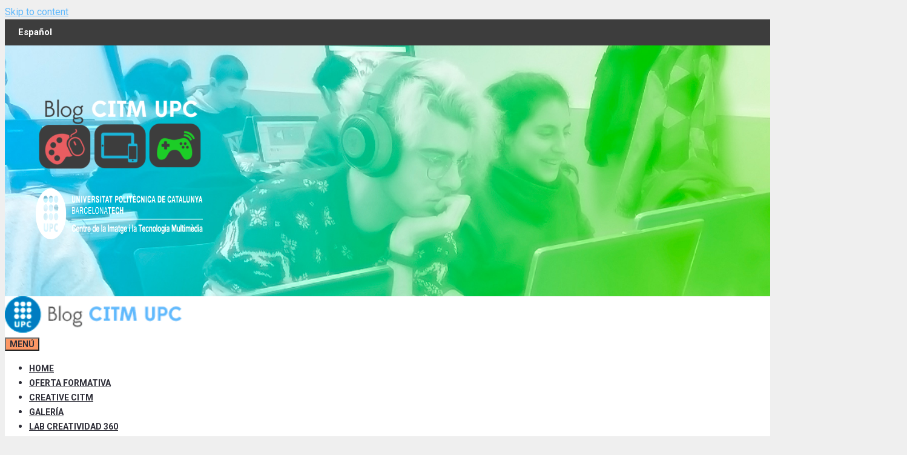

--- FILE ---
content_type: text/html; charset=UTF-8
request_url: https://www.citm.upc.edu/blog/tag/animacion-stop-motion/
body_size: 28388
content:
<!DOCTYPE html>
<html dir="ltr" lang="es-ES" id="html" prefix="og: http://ogp.me/ns# fb: http://ogp.me/ns/fb#">
<head>
<meta charset="UTF-8">
<title>animación stop-motion | Blog CITM UPC</title>
<style>img:is([sizes="auto" i], [sizes^="auto," i]) {contain-intrinsic-size:3000px 1500px}</style>
<link rel="alternate" hreflang="es-es" href="https://www.citm.upc.edu/blog/tag/animacion-stop-motion/"/>
<link rel="alternate" hreflang="x-default" href="https://www.citm.upc.edu/blog/tag/animacion-stop-motion/"/>
<meta name="robots" content="max-image-preview:large"/>
<link rel="canonical" href="https://www.citm.upc.edu/blog/tag/animacion-stop-motion/"/>
<meta name="generator" content="All in One SEO (AIOSEO) 4.9.0"/>
<script type="application/ld+json" class="aioseo-schema">
			{"@context":"https:\/\/schema.org","@graph":[{"@type":"BreadcrumbList","@id":"https:\/\/www.citm.upc.edu\/blog\/tag\/animacion-stop-motion\/#breadcrumblist","itemListElement":[{"@type":"ListItem","@id":"https:\/\/www.citm.upc.edu\/blog#listItem","position":1,"name":"Home","item":"https:\/\/www.citm.upc.edu\/blog","nextItem":{"@type":"ListItem","@id":"https:\/\/www.citm.upc.edu\/blog\/tag\/animacion-stop-motion\/#listItem","name":"animaci\u00f3n stop-motion"}},{"@type":"ListItem","@id":"https:\/\/www.citm.upc.edu\/blog\/tag\/animacion-stop-motion\/#listItem","position":2,"name":"animaci\u00f3n stop-motion","previousItem":{"@type":"ListItem","@id":"https:\/\/www.citm.upc.edu\/blog#listItem","name":"Home"}}]},{"@type":"CollectionPage","@id":"https:\/\/www.citm.upc.edu\/blog\/tag\/animacion-stop-motion\/#collectionpage","url":"https:\/\/www.citm.upc.edu\/blog\/tag\/animacion-stop-motion\/","name":"animaci\u00f3n stop-motion | Blog CITM UPC","inLanguage":"es-ES","isPartOf":{"@id":"https:\/\/www.citm.upc.edu\/blog\/#website"},"breadcrumb":{"@id":"https:\/\/www.citm.upc.edu\/blog\/tag\/animacion-stop-motion\/#breadcrumblist"}},{"@type":"Organization","@id":"https:\/\/www.citm.upc.edu\/blog\/#organization","name":"Blog CITM UPC","description":"Blog CITM UPC | Fotograf\u00eda, Videojuegos y Multimedia","url":"https:\/\/www.citm.upc.edu\/blog\/","logo":{"@type":"ImageObject","url":"https:\/\/www.citm.upc.edu\/blog\/wp-content\/uploads\/2020\/07\/cropped-logo-hack-CITM.png","@id":"https:\/\/www.citm.upc.edu\/blog\/tag\/animacion-stop-motion\/#organizationLogo","width":500,"height":100},"image":{"@id":"https:\/\/www.citm.upc.edu\/blog\/tag\/animacion-stop-motion\/#organizationLogo"}},{"@type":"WebSite","@id":"https:\/\/www.citm.upc.edu\/blog\/#website","url":"https:\/\/www.citm.upc.edu\/blog\/","name":"Blog CITM UPC","description":"Blog CITM UPC | Fotograf\u00eda, Videojuegos y Multimedia","inLanguage":"es-ES","publisher":{"@id":"https:\/\/www.citm.upc.edu\/blog\/#organization"}}]}
		</script>
<meta name="viewport" content="width=device-width, initial-scale=1"><link rel='dns-prefetch' href='//static.addtoany.com'/>
<link href='https://fonts.gstatic.com' crossorigin rel='preconnect'/>
<link href='https://fonts.googleapis.com' crossorigin rel='preconnect'/>
<link rel="alternate" type="application/rss+xml" title="Blog CITM UPC &raquo; Feed" href="https://www.citm.upc.edu/blog/feed/"/>
<link rel="alternate" type="application/rss+xml" title="Blog CITM UPC &raquo; Etiqueta animación stop-motion del feed" href="https://www.citm.upc.edu/blog/tag/animacion-stop-motion/feed/"/>
<script>window._wpemojiSettings={"baseUrl":"https:\/\/s.w.org\/images\/core\/emoji\/15.0.3\/72x72\/","ext":".png","svgUrl":"https:\/\/s.w.org\/images\/core\/emoji\/15.0.3\/svg\/","svgExt":".svg","source":{"concatemoji":"https:\/\/www.citm.upc.edu\/blog\/wp-includes\/js\/wp-emoji-release.min.js?ver=6.7.1"}};!function(i,n){var o,s,e;function c(e){try{var t={supportTests:e,timestamp:(new Date).valueOf()};sessionStorage.setItem(o,JSON.stringify(t))}catch(e){}}function p(e,t,n){e.clearRect(0,0,e.canvas.width,e.canvas.height),e.fillText(t,0,0);var t=new Uint32Array(e.getImageData(0,0,e.canvas.width,e.canvas.height).data),r=(e.clearRect(0,0,e.canvas.width,e.canvas.height),e.fillText(n,0,0),new Uint32Array(e.getImageData(0,0,e.canvas.width,e.canvas.height).data));return t.every(function(e,t){return e===r[t]})}function u(e,t,n){switch(t){case"flag":return n(e,"\ud83c\udff3\ufe0f\u200d\u26a7\ufe0f","\ud83c\udff3\ufe0f\u200b\u26a7\ufe0f")?!1:!n(e,"\ud83c\uddfa\ud83c\uddf3","\ud83c\uddfa\u200b\ud83c\uddf3")&&!n(e,"\ud83c\udff4\udb40\udc67\udb40\udc62\udb40\udc65\udb40\udc6e\udb40\udc67\udb40\udc7f","\ud83c\udff4\u200b\udb40\udc67\u200b\udb40\udc62\u200b\udb40\udc65\u200b\udb40\udc6e\u200b\udb40\udc67\u200b\udb40\udc7f");case"emoji":return!n(e,"\ud83d\udc26\u200d\u2b1b","\ud83d\udc26\u200b\u2b1b")}return!1}function f(e,t,n){var r="undefined"!=typeof WorkerGlobalScope&&self instanceof WorkerGlobalScope?new OffscreenCanvas(300,150):i.createElement("canvas"),a=r.getContext("2d",{willReadFrequently:!0}),o=(a.textBaseline="top",a.font="600 32px Arial",{});return e.forEach(function(e){o[e]=t(a,e,n)}),o}function t(e){var t=i.createElement("script");t.src=e,t.defer=!0,i.head.appendChild(t)}"undefined"!=typeof Promise&&(o="wpEmojiSettingsSupports",s=["flag","emoji"],n.supports={everything:!0,everythingExceptFlag:!0},e=new Promise(function(e){i.addEventListener("DOMContentLoaded",e,{once:!0})}),new Promise(function(t){var n=function(){try{var e=JSON.parse(sessionStorage.getItem(o));if("object"==typeof e&&"number"==typeof e.timestamp&&(new Date).valueOf()<e.timestamp+604800&&"object"==typeof e.supportTests)return e.supportTests}catch(e){}return null}();if(!n){if("undefined"!=typeof Worker&&"undefined"!=typeof OffscreenCanvas&&"undefined"!=typeof URL&&URL.createObjectURL&&"undefined"!=typeof Blob)try{var e="postMessage("+f.toString()+"("+[JSON.stringify(s),u.toString(),p.toString()].join(",")+"));",r=new Blob([e],{type:"text/javascript"}),a=new Worker(URL.createObjectURL(r),{name:"wpTestEmojiSupports"});return void(a.onmessage=function(e){c(n=e.data),a.terminate(),t(n)})}catch(e){}c(n=f(s,u,p))}t(n)}).then(function(e){for(var t in e)n.supports[t]=e[t],n.supports.everything=n.supports.everything&&n.supports[t],"flag"!==t&&(n.supports.everythingExceptFlag=n.supports.everythingExceptFlag&&n.supports[t]);n.supports.everythingExceptFlag=n.supports.everythingExceptFlag&&!n.supports.flag,n.DOMReady=!1,n.readyCallback=function(){n.DOMReady=!0}}).then(function(){return e}).then(function(){var e;n.supports.everything||(n.readyCallback(),(e=n.source||{}).concatemoji?t(e.concatemoji):e.wpemoji&&e.twemoji&&(t(e.twemoji),t(e.wpemoji)))}))}((window,document),window._wpemojiSettings);</script>
<link rel='stylesheet' id='pt-cv-public-style-css' href='https://www.citm.upc.edu/blog/wp-content/plugins/content-views-query-and-display-post-page/public/assets/css/A.cv.css,qver=4.2.pagespeed.cf.IIi4LbKgGl.css' media='all'/>
<link rel='stylesheet' id='generate-fonts-css' href='//fonts.googleapis.com/css?family=Roboto:100,100italic,300,300italic,regular,italic,500,500italic,700,700italic,900,900italic' media='all'/>
<link rel='stylesheet' id='sbi_styles-css' href='https://www.citm.upc.edu/blog/wp-content/plugins/instagram-feed/css/A.sbi-styles.min.css,qver=6.10.0.pagespeed.cf.I0i7PKw0Sc.css' media='all'/>
<style id='wp-emoji-styles-inline-css'>img.wp-smiley,img.emoji{display:inline!important;border:none!important;box-shadow:none!important;height:1em!important;width:1em!important;margin:0 .07em!important;vertical-align:-.1em!important;background:none!important;padding:0!important}</style>
<link rel='stylesheet' id='wp-block-library-css' href='https://www.citm.upc.edu/blog/wp-includes/css/dist/block-library/A.style.min.css,qver=6.7.1.pagespeed.cf.-GTKN38myC.css' media='all'/>
<style id='aioseo/css/src/vue/standalone/blocks/table-of-contents/global.scss-css' media='all'>.aioseo-toc-header{width:100%;position:relative}.aioseo-toc-header:has(.aioseo-toc-header-area){flex-direction:column;align-items:flex-start}.aioseo-toc-header .aioseo-toc-header-title{align-items:center;color:#434960;display:flex;flex:1 0 auto;font-size:24px;font-weight:700;line-height:125%;max-width:100%;gap:8px}.aioseo-toc-header .aioseo-toc-header-title .aioseo-toc-header-collapsible{display:flex;border-radius:2px;cursor:pointer;transition:transform .3s ease;background-color:#e5f0ff;box-sizing:border-box;justify-content:center;align-items:center}[dir=ltr] .aioseo-toc-header .aioseo-toc-header-title .aioseo-toc-header-collapsible{padding:8px 0 8px 10px}[dir=rtl] .aioseo-toc-header .aioseo-toc-header-title .aioseo-toc-header-collapsible{padding:8px 10px 8px 0}.aioseo-toc-header .aioseo-toc-header-title .aioseo-toc-header-collapsible svg{width:14px;height:14px}[dir=ltr] .aioseo-toc-header .aioseo-toc-header-title .aioseo-toc-header-collapsible svg{margin-right:10px}[dir=rtl] .aioseo-toc-header .aioseo-toc-header-title .aioseo-toc-header-collapsible svg{margin-left:10px}.aioseo-toc-header .aioseo-toc-header-instructions{color:#2c324c;font-size:16px;margin-bottom:0;margin-top:16px}.aioseo-toc-header .aioseo-toc-header-buttons{flex:0 1 auto}.aioseo-toc-contents{transition:transform .3s ease,opacity .3s ease;transform-origin:top;display:block;opacity:1;transform:scaleY(1);padding-top:12px}.aioseo-toc-collapsed{opacity:0;transform:scaleY(0);height:0;overflow:hidden}
</style>
<style id='classic-theme-styles-inline-css'>.wp-block-button__link{color:#fff;background-color:#32373c;border-radius:9999px;box-shadow:none;text-decoration:none;padding:calc(.667em + 2px) calc(1.333em + 2px);font-size:1.125em}.wp-block-file__button{background:#32373c;color:#fff;text-decoration:none}</style>
<style id='global-styles-inline-css'>:root{--wp--preset--aspect-ratio--square:1;--wp--preset--aspect-ratio--4-3: 4/3;--wp--preset--aspect-ratio--3-4: 3/4;--wp--preset--aspect-ratio--3-2: 3/2;--wp--preset--aspect-ratio--2-3: 2/3;--wp--preset--aspect-ratio--16-9: 16/9;--wp--preset--aspect-ratio--9-16: 9/16;--wp--preset--color--black:#000;--wp--preset--color--cyan-bluish-gray:#abb8c3;--wp--preset--color--white:#fff;--wp--preset--color--pale-pink:#f78da7;--wp--preset--color--vivid-red:#cf2e2e;--wp--preset--color--luminous-vivid-orange:#ff6900;--wp--preset--color--luminous-vivid-amber:#fcb900;--wp--preset--color--light-green-cyan:#7bdcb5;--wp--preset--color--vivid-green-cyan:#00d084;--wp--preset--color--pale-cyan-blue:#8ed1fc;--wp--preset--color--vivid-cyan-blue:#0693e3;--wp--preset--color--vivid-purple:#9b51e0;--wp--preset--color--contrast:var(--contrast);--wp--preset--color--contrast-2:var(--contrast-2);--wp--preset--color--contrast-3:var(--contrast-3);--wp--preset--color--base:var(--base);--wp--preset--color--base-2:var(--base-2);--wp--preset--color--base-3:var(--base-3);--wp--preset--color--accent:var(--accent);--wp--preset--gradient--vivid-cyan-blue-to-vivid-purple:linear-gradient(135deg,rgba(6,147,227,1) 0%,#9b51e0 100%);--wp--preset--gradient--light-green-cyan-to-vivid-green-cyan:linear-gradient(135deg,#7adcb4 0%,#00d082 100%);--wp--preset--gradient--luminous-vivid-amber-to-luminous-vivid-orange:linear-gradient(135deg,rgba(252,185,0,1) 0%,rgba(255,105,0,1) 100%);--wp--preset--gradient--luminous-vivid-orange-to-vivid-red:linear-gradient(135deg,rgba(255,105,0,1) 0%,#cf2e2e 100%);--wp--preset--gradient--very-light-gray-to-cyan-bluish-gray:linear-gradient(135deg,#eee 0%,#a9b8c3 100%);--wp--preset--gradient--cool-to-warm-spectrum:linear-gradient(135deg,#4aeadc 0%,#9778d1 20%,#cf2aba 40%,#ee2c82 60%,#fb6962 80%,#fef84c 100%);--wp--preset--gradient--blush-light-purple:linear-gradient(135deg,#ffceec 0%,#9896f0 100%);--wp--preset--gradient--blush-bordeaux:linear-gradient(135deg,#fecda5 0%,#fe2d2d 50%,#6b003e 100%);--wp--preset--gradient--luminous-dusk:linear-gradient(135deg,#ffcb70 0%,#c751c0 50%,#4158d0 100%);--wp--preset--gradient--pale-ocean:linear-gradient(135deg,#fff5cb 0%,#b6e3d4 50%,#33a7b5 100%);--wp--preset--gradient--electric-grass:linear-gradient(135deg,#caf880 0%,#71ce7e 100%);--wp--preset--gradient--midnight:linear-gradient(135deg,#020381 0%,#2874fc 100%);--wp--preset--font-size--small:13px;--wp--preset--font-size--medium:20px;--wp--preset--font-size--large:36px;--wp--preset--font-size--x-large:42px;--wp--preset--spacing--20:.44rem;--wp--preset--spacing--30:.67rem;--wp--preset--spacing--40:1rem;--wp--preset--spacing--50:1.5rem;--wp--preset--spacing--60:2.25rem;--wp--preset--spacing--70:3.38rem;--wp--preset--spacing--80:5.06rem;--wp--preset--shadow--natural:6px 6px 9px rgba(0,0,0,.2);--wp--preset--shadow--deep:12px 12px 50px rgba(0,0,0,.4);--wp--preset--shadow--sharp:6px 6px 0 rgba(0,0,0,.2);--wp--preset--shadow--outlined:6px 6px 0 -3px rgba(255,255,255,1) , 6px 6px rgba(0,0,0,1);--wp--preset--shadow--crisp:6px 6px 0 rgba(0,0,0,1)}:where(.is-layout-flex){gap:.5em}:where(.is-layout-grid){gap:.5em}body .is-layout-flex{display:flex}.is-layout-flex{flex-wrap:wrap;align-items:center}.is-layout-flex > :is(*, div){margin:0}body .is-layout-grid{display:grid}.is-layout-grid > :is(*, div){margin:0}:where(.wp-block-columns.is-layout-flex){gap:2em}:where(.wp-block-columns.is-layout-grid){gap:2em}:where(.wp-block-post-template.is-layout-flex){gap:1.25em}:where(.wp-block-post-template.is-layout-grid){gap:1.25em}.has-black-color{color:var(--wp--preset--color--black)!important}.has-cyan-bluish-gray-color{color:var(--wp--preset--color--cyan-bluish-gray)!important}.has-white-color{color:var(--wp--preset--color--white)!important}.has-pale-pink-color{color:var(--wp--preset--color--pale-pink)!important}.has-vivid-red-color{color:var(--wp--preset--color--vivid-red)!important}.has-luminous-vivid-orange-color{color:var(--wp--preset--color--luminous-vivid-orange)!important}.has-luminous-vivid-amber-color{color:var(--wp--preset--color--luminous-vivid-amber)!important}.has-light-green-cyan-color{color:var(--wp--preset--color--light-green-cyan)!important}.has-vivid-green-cyan-color{color:var(--wp--preset--color--vivid-green-cyan)!important}.has-pale-cyan-blue-color{color:var(--wp--preset--color--pale-cyan-blue)!important}.has-vivid-cyan-blue-color{color:var(--wp--preset--color--vivid-cyan-blue)!important}.has-vivid-purple-color{color:var(--wp--preset--color--vivid-purple)!important}.has-black-background-color{background-color:var(--wp--preset--color--black)!important}.has-cyan-bluish-gray-background-color{background-color:var(--wp--preset--color--cyan-bluish-gray)!important}.has-white-background-color{background-color:var(--wp--preset--color--white)!important}.has-pale-pink-background-color{background-color:var(--wp--preset--color--pale-pink)!important}.has-vivid-red-background-color{background-color:var(--wp--preset--color--vivid-red)!important}.has-luminous-vivid-orange-background-color{background-color:var(--wp--preset--color--luminous-vivid-orange)!important}.has-luminous-vivid-amber-background-color{background-color:var(--wp--preset--color--luminous-vivid-amber)!important}.has-light-green-cyan-background-color{background-color:var(--wp--preset--color--light-green-cyan)!important}.has-vivid-green-cyan-background-color{background-color:var(--wp--preset--color--vivid-green-cyan)!important}.has-pale-cyan-blue-background-color{background-color:var(--wp--preset--color--pale-cyan-blue)!important}.has-vivid-cyan-blue-background-color{background-color:var(--wp--preset--color--vivid-cyan-blue)!important}.has-vivid-purple-background-color{background-color:var(--wp--preset--color--vivid-purple)!important}.has-black-border-color{border-color:var(--wp--preset--color--black)!important}.has-cyan-bluish-gray-border-color{border-color:var(--wp--preset--color--cyan-bluish-gray)!important}.has-white-border-color{border-color:var(--wp--preset--color--white)!important}.has-pale-pink-border-color{border-color:var(--wp--preset--color--pale-pink)!important}.has-vivid-red-border-color{border-color:var(--wp--preset--color--vivid-red)!important}.has-luminous-vivid-orange-border-color{border-color:var(--wp--preset--color--luminous-vivid-orange)!important}.has-luminous-vivid-amber-border-color{border-color:var(--wp--preset--color--luminous-vivid-amber)!important}.has-light-green-cyan-border-color{border-color:var(--wp--preset--color--light-green-cyan)!important}.has-vivid-green-cyan-border-color{border-color:var(--wp--preset--color--vivid-green-cyan)!important}.has-pale-cyan-blue-border-color{border-color:var(--wp--preset--color--pale-cyan-blue)!important}.has-vivid-cyan-blue-border-color{border-color:var(--wp--preset--color--vivid-cyan-blue)!important}.has-vivid-purple-border-color{border-color:var(--wp--preset--color--vivid-purple)!important}.has-vivid-cyan-blue-to-vivid-purple-gradient-background{background:var(--wp--preset--gradient--vivid-cyan-blue-to-vivid-purple)!important}.has-light-green-cyan-to-vivid-green-cyan-gradient-background{background:var(--wp--preset--gradient--light-green-cyan-to-vivid-green-cyan)!important}.has-luminous-vivid-amber-to-luminous-vivid-orange-gradient-background{background:var(--wp--preset--gradient--luminous-vivid-amber-to-luminous-vivid-orange)!important}.has-luminous-vivid-orange-to-vivid-red-gradient-background{background:var(--wp--preset--gradient--luminous-vivid-orange-to-vivid-red)!important}.has-very-light-gray-to-cyan-bluish-gray-gradient-background{background:var(--wp--preset--gradient--very-light-gray-to-cyan-bluish-gray)!important}.has-cool-to-warm-spectrum-gradient-background{background:var(--wp--preset--gradient--cool-to-warm-spectrum)!important}.has-blush-light-purple-gradient-background{background:var(--wp--preset--gradient--blush-light-purple)!important}.has-blush-bordeaux-gradient-background{background:var(--wp--preset--gradient--blush-bordeaux)!important}.has-luminous-dusk-gradient-background{background:var(--wp--preset--gradient--luminous-dusk)!important}.has-pale-ocean-gradient-background{background:var(--wp--preset--gradient--pale-ocean)!important}.has-electric-grass-gradient-background{background:var(--wp--preset--gradient--electric-grass)!important}.has-midnight-gradient-background{background:var(--wp--preset--gradient--midnight)!important}.has-small-font-size{font-size:var(--wp--preset--font-size--small)!important}.has-medium-font-size{font-size:var(--wp--preset--font-size--medium)!important}.has-large-font-size{font-size:var(--wp--preset--font-size--large)!important}.has-x-large-font-size{font-size:var(--wp--preset--font-size--x-large)!important}:where(.wp-block-post-template.is-layout-flex){gap:1.25em}:where(.wp-block-post-template.is-layout-grid){gap:1.25em}:where(.wp-block-columns.is-layout-flex){gap:2em}:where(.wp-block-columns.is-layout-grid){gap:2em}:root :where(.wp-block-pullquote){font-size:1.5em;line-height:1.6}</style>
<link rel='stylesheet' id='cookie-notice-front-css' href='https://www.citm.upc.edu/blog/wp-content/plugins/cookie-notice/css/front.min.css?ver=2.5.11' media='all'/>
<link rel='stylesheet' id='prtfl_stylesheet-css' href='https://www.citm.upc.edu/blog/wp-content/plugins/portfolio/css/A.style.css,qver=2.58.pagespeed.cf.QnI--6rJcW.css' media='all'/>
<link rel='stylesheet' id='prtfl_lightbox_stylesheet-css' href='https://www.citm.upc.edu/blog/wp-content/plugins/portfolio/fancybox/jquery.fancybox.min.css?ver=2.58' media='all'/>
<style id='social-widget-css' media='all'>.socialmedia-buttons{margin-top:5px}.smw_left{text-align:left}.smw_center{text-align:center}.smw_right{text-align:right}li.Social_Widget a{padding:0!important;margin:0!important;background:none!important;text-align:center}.smw_center img,.smw_left img{border:0;border:0!important;display:inline;-webkit-transition:all .2s ease-in;-moz-transition:all .2s ease-in;transition:all .2s ease;margin-right:10px!important}.smw_right img{border:0;border:0!important;display:inline;-webkit-transition:all .2s ease-in;-moz-transition:all .2s ease-in;transition:all .2s ease;margin-left:10px!important}.icons_per_row_1 img{margin-right:0!important;margin-left:0!important}.socialmedia-buttons a{background:none!important}.socialmedia-buttons a:hover{text-decoration:none;border:0}.socialmedia-buttons img{vertical-align:middle;margin-bottom:3px}.socialmedia-buttons img.fade:hover{opacity:1!important;-moz-opacity:1!important;-webkit-transition:all .2s ease-in;-moz-transition:all .2s ease-in;transition:all .2s ease}.socialmedia-buttons img.scale:hover{-moz-transform:scale(1.2);-webkit-transform:scale(1.2);-webkit-transition:all .2s ease-in;-moz-transition:all .2s ease-in;-ms-zoom:1.2;transition:all .2s ease}.socialmedia-buttons img.bounce:hover{transform:translate(0,-2px);-moz-transform:translate(0,-2px);-webkit-transform:translate(0,-2px);-webkit-transition:-webkit-transform .2s ease-in;-moz-transition:all .2s ease-in;transition:all .2s ease}.socialmedia-buttons img.combo:hover{transform:translate(0,-4px);-moz-transform:scale(1.1) translate(0,-4px);-webkit-transform:scale(1.1) translate(0,-4px);-ms-zoom:1.1;opacity:1!important;-moz-opacity:1!important;-webkit-transition:all .2s ease-in;-moz-transition:all .2s ease-in;transition:all .2s ease}</style>
<style id='wpml-legacy-horizontal-list-0-css' media='all'>.wpml-ls-legacy-list-horizontal{border:1px solid transparent;padding:7px;clear:both}.wpml-ls-legacy-list-horizontal>ul{padding:0;margin:0!important;list-style-type:none}.wpml-ls-legacy-list-horizontal .wpml-ls-item{padding:0;margin:0;list-style-type:none;display:inline-block}.wpml-ls-legacy-list-horizontal a{display:block;text-decoration:none;padding:5px 10px 6px;line-height:1}.wpml-ls-legacy-list-horizontal a span{vertical-align:middle}.wpml-ls-legacy-list-horizontal a span.wpml-ls-bracket{vertical-align:unset}.wpml-ls-legacy-list-horizontal .wpml-ls-flag{display:inline;vertical-align:middle}.wpml-ls-legacy-list-horizontal .wpml-ls-flag+span{margin-left:.4em}.rtl .wpml-ls-legacy-list-horizontal .wpml-ls-flag+span{margin-left:0;margin-right:.4em}.wpml-ls-legacy-list-horizontal.wpml-ls-statics-footer{margin-bottom:30px}.wpml-ls-legacy-list-horizontal.wpml-ls-statics-footer>ul{text-align:center}</style>
<style id='wpml-legacy-horizontal-list-0-inline-css'>.wpml-ls-statics-shortcode_actions,.wpml-ls-statics-shortcode_actions .wpml-ls-sub-menu,.wpml-ls-statics-shortcode_actions a{border-color:#cdcdcd}.wpml-ls-statics-shortcode_actions a, .wpml-ls-statics-shortcode_actions .wpml-ls-sub-menu a, .wpml-ls-statics-shortcode_actions .wpml-ls-sub-menu a:link, .wpml-ls-statics-shortcode_actions li:not(.wpml-ls-current-language) .wpml-ls-link, .wpml-ls-statics-shortcode_actions li:not(.wpml-ls-current-language) .wpml-ls-link:link {color:#444;background-color:#fff}.wpml-ls-statics-shortcode_actions .wpml-ls-sub-menu a:hover,.wpml-ls-statics-shortcode_actions .wpml-ls-sub-menu a:focus,.wpml-ls-statics-shortcode_actions .wpml-ls-sub-menu a:link:hover,.wpml-ls-statics-shortcode_actions .wpml-ls-sub-menu a:link:focus{color:#000;background-color:#eee}.wpml-ls-statics-shortcode_actions .wpml-ls-current-language>a{color:#444;background-color:#fff}.wpml-ls-statics-shortcode_actions .wpml-ls-current-language:hover>a,.wpml-ls-statics-shortcode_actions .wpml-ls-current-language>a:focus{color:#000;background-color:#eee}.wpml-ls-sidebars-top-bar a{color:#fff!important;font-weight:100;font-size:15px}.wpml-ls-sidebars-top-bar .wpml-ls-current-language>a{font-weight:bold}aside.widget:empty{display:none}</style>
<link rel='stylesheet' id='generate-style-grid-css' href='https://www.citm.upc.edu/blog/wp-content/themes/generatepress/assets/css/unsemantic-grid.min.css?ver=3.5.1' media='all'/>
<link rel='stylesheet' id='generate-style-css' href='https://www.citm.upc.edu/blog/wp-content/themes/generatepress/assets/css/style.min.css?ver=3.5.1' media='all'/>
<style id='generate-style-inline-css'>
body{background-color:#efefef;color:#2d2d37;}a{color:#5fb9fd;}a:visited{color:#5fb9fd;}a:hover, a:focus, a:active{color:#5fb9fd;}body .grid-container{max-width:1100px;}.wp-block-group__inner-container{max-width:1100px;margin-left:auto;margin-right:auto;}.site-header .header-image{width:300px;}.generate-back-to-top{font-size:20px;border-radius:3px;position:fixed;bottom:30px;right:30px;line-height:40px;width:40px;text-align:center;z-index:10;transition:opacity 300ms ease-in-out;opacity:0.1;transform:translateY(1000px);}.generate-back-to-top__show{opacity:1;transform:translateY(0);}:root{--contrast:#222222;--contrast-2:#575760;--contrast-3:#b2b2be;--base:#f0f0f0;--base-2:#f7f8f9;--base-3:#ffffff;--accent:#1e73be;}:root .has-contrast-color{color:var(--contrast);}:root .has-contrast-background-color{background-color:var(--contrast);}:root .has-contrast-2-color{color:var(--contrast-2);}:root .has-contrast-2-background-color{background-color:var(--contrast-2);}:root .has-contrast-3-color{color:var(--contrast-3);}:root .has-contrast-3-background-color{background-color:var(--contrast-3);}:root .has-base-color{color:var(--base);}:root .has-base-background-color{background-color:var(--base);}:root .has-base-2-color{color:var(--base-2);}:root .has-base-2-background-color{background-color:var(--base-2);}:root .has-base-3-color{color:var(--base-3);}:root .has-base-3-background-color{background-color:var(--base-3);}:root .has-accent-color{color:var(--accent);}:root .has-accent-background-color{background-color:var(--accent);}body, button, input, select, textarea{font-family:"Roboto", sans-serif;font-size:16px;}body{line-height:1.5;}.entry-content > [class*="wp-block-"]:not(:last-child):not(.wp-block-heading){margin-bottom:1.5em;}.main-title{font-size:45px;}.main-navigation a, .menu-toggle{font-weight:600;text-transform:uppercase;font-size:14px;}.main-navigation .main-nav ul ul li a{font-size:13px;}.widget-title{font-weight:500;margin-bottom:10px;}.sidebar .widget, .footer-widgets .widget{font-size:14px;}h1{font-weight:bold;font-size:40px;}h2{font-weight:bold;font-size:30px;}h3{font-size:20px;}h4{font-size:inherit;}h5{font-size:inherit;}@media (max-width:768px){.main-title{font-size:20px;}h1{font-size:30px;}h2{font-size:25px;}}.top-bar{background-color:#3d3d3d;color:#5fb9fd;}.top-bar a{color:#5fb9fd;}.top-bar a:hover{color:#5fb9fd;}.site-header{background-color:#ffffff;color:#ffffff;}.site-header a{color:#ffffff;}.site-header a:hover{color:#ffffff;}.main-title a,.main-title a:hover{color:#ffffff;}.site-description{color:#757575;}.mobile-menu-control-wrapper .menu-toggle,.mobile-menu-control-wrapper .menu-toggle:hover,.mobile-menu-control-wrapper .menu-toggle:focus,.has-inline-mobile-toggle #site-navigation.toggled{background-color:rgba(0, 0, 0, 0.02);}.main-navigation,.main-navigation ul ul{background-color:#ffffff;}.main-navigation .main-nav ul li a, .main-navigation .menu-toggle, .main-navigation .menu-bar-items{color:#2d2d37;}.main-navigation .main-nav ul li:not([class*="current-menu-"]):hover > a, .main-navigation .main-nav ul li:not([class*="current-menu-"]):focus > a, .main-navigation .main-nav ul li.sfHover:not([class*="current-menu-"]) > a, .main-navigation .menu-bar-item:hover > a, .main-navigation .menu-bar-item.sfHover > a{color:#ffffff;background-color:#5fb9fd;}button.menu-toggle:hover,button.menu-toggle:focus,.main-navigation .mobile-bar-items a,.main-navigation .mobile-bar-items a:hover,.main-navigation .mobile-bar-items a:focus{color:#2d2d37;}.main-navigation .main-nav ul li[class*="current-menu-"] > a{color:#ffffff;background-color:#5fb9fd;}.navigation-search input[type="search"],.navigation-search input[type="search"]:active, .navigation-search input[type="search"]:focus, .main-navigation .main-nav ul li.search-item.active > a, .main-navigation .menu-bar-items .search-item.active > a{color:#ffffff;background-color:#5fb9fd;}.main-navigation ul ul{background-color:#3d3d3d;}.main-navigation .main-nav ul ul li a{color:#ffffff;}.main-navigation .main-nav ul ul li:not([class*="current-menu-"]):hover > a,.main-navigation .main-nav ul ul li:not([class*="current-menu-"]):focus > a, .main-navigation .main-nav ul ul li.sfHover:not([class*="current-menu-"]) > a{color:#ffffff;background-color:#5fb9fd;}.main-navigation .main-nav ul ul li[class*="current-menu-"] > a{color:#ffffff;background-color:#5fb9fd;}.separate-containers .inside-article, .separate-containers .comments-area, .separate-containers .page-header, .one-container .container, .separate-containers .paging-navigation, .inside-page-header{background-color:#ffffff;}.entry-title a{color:#2d2d37;}.entry-title a:hover{color:#5fb9fd;}.entry-meta{color:#666666;}.entry-meta a{color:#5fb9fd;}.entry-meta a:hover{color:#5fb9fd;}.sidebar .widget{background-color:#ffffff;}.sidebar .widget .widget-title{color:#000000;}.footer-widgets{background-color:#ffffff;}.footer-widgets a{color:#5fb9fd;}.footer-widgets a:hover{color:#5fb9fd;}.footer-widgets .widget-title{color:#000000;}.site-info{color:#ffffff;background-color:#222222;}.site-info a{color:#5fb9fd;}.site-info a:hover{color:#5fb9fd;}.footer-bar .widget_nav_menu .current-menu-item a{color:#5fb9fd;}input[type="text"],input[type="email"],input[type="url"],input[type="password"],input[type="search"],input[type="tel"],input[type="number"],textarea,select{color:#666666;background-color:#fafafa;border-color:#cccccc;}input[type="text"]:focus,input[type="email"]:focus,input[type="url"]:focus,input[type="password"]:focus,input[type="search"]:focus,input[type="tel"]:focus,input[type="number"]:focus,textarea:focus,select:focus{color:#666666;background-color:#ffffff;border-color:#bfbfbf;}button,html input[type="button"],input[type="reset"],input[type="submit"],a.button,a.wp-block-button__link:not(.has-background){color:#ffffff;background-color:#fc9765;}button:hover,html input[type="button"]:hover,input[type="reset"]:hover,input[type="submit"]:hover,a.button:hover,button:focus,html input[type="button"]:focus,input[type="reset"]:focus,input[type="submit"]:focus,a.button:focus,a.wp-block-button__link:not(.has-background):active,a.wp-block-button__link:not(.has-background):focus,a.wp-block-button__link:not(.has-background):hover{color:#ffffff;background-color:#fc9765;}a.generate-back-to-top{background-color:rgba( 0,0,0,0.4 );color:#ffffff;}a.generate-back-to-top:hover,a.generate-back-to-top:focus{background-color:rgba( 0,0,0,0.6 );color:#ffffff;}:root{--gp-search-modal-bg-color:var(--base-3);--gp-search-modal-text-color:var(--contrast);--gp-search-modal-overlay-bg-color:rgba(0,0,0,0.2);}@media (max-width: 768px){.main-navigation .menu-bar-item:hover > a, .main-navigation .menu-bar-item.sfHover > a{background:none;color:#2d2d37;}}.inside-top-bar{padding:0px 20px 0px 4px;}.inside-header{padding:80px 40px 80px 40px;}.site-main .wp-block-group__inner-container{padding:40px;}.entry-content .alignwide, body:not(.no-sidebar) .entry-content .alignfull{margin-left:-40px;width:calc(100% + 80px);max-width:calc(100% + 80px);}.rtl .menu-item-has-children .dropdown-menu-toggle{padding-left:20px;}.rtl .main-navigation .main-nav ul li.menu-item-has-children > a{padding-right:20px;}.widget-area .widget{padding:20px;}.site-info{padding:20px;}@media (max-width:768px){.separate-containers .inside-article, .separate-containers .comments-area, .separate-containers .page-header, .separate-containers .paging-navigation, .one-container .site-content, .inside-page-header{padding:30px;}.site-main .wp-block-group__inner-container{padding:30px;}.site-info{padding-right:10px;padding-left:10px;}.entry-content .alignwide, body:not(.no-sidebar) .entry-content .alignfull{margin-left:-30px;width:calc(100% + 60px);max-width:calc(100% + 60px);}}@media (max-width: 768px){.main-navigation .menu-toggle,.main-navigation .mobile-bar-items,.sidebar-nav-mobile:not(#sticky-placeholder){display:block;}.main-navigation ul,.gen-sidebar-nav{display:none;}[class*="nav-float-"] .site-header .inside-header > *{float:none;clear:both;}}
.site-header{background-image:url('https://www.citm.upc.edu/blog/wp-content/uploads/2020/07/cabecera-citm-jam-editar.jpg');background-repeat:no-repeat;background-size:cover;background-attachment:local;background-position:0,0,50%;}
.dynamic-author-image-rounded{border-radius:100%;}.dynamic-featured-image, .dynamic-author-image{vertical-align:middle;}.one-container.blog .dynamic-content-template:not(:last-child), .one-container.archive .dynamic-content-template:not(:last-child){padding-bottom:0px;}.dynamic-entry-excerpt > p:last-child{margin-bottom:0px;}
.main-navigation.toggled .main-nav > ul{background-color: #ffffff}
.navigation-branding .main-title{font-weight:bold;text-transform:none;font-size:45px;}@media (max-width: 768px){.navigation-branding .main-title{font-size:20px;}}
</style>
<link rel='stylesheet' id='generate-mobile-style-css' href='https://www.citm.upc.edu/blog/wp-content/themes/generatepress/assets/css/mobile.min.css?ver=3.5.1' media='all'/>
<link rel='stylesheet' id='generate-font-icons-css' href='https://www.citm.upc.edu/blog/wp-content/themes/generatepress/assets/css/components/A.font-icons.min.css,qver=3.5.1.pagespeed.cf.n1bPD0_Ll8.css' media='all'/>
<link rel='stylesheet' id='font-awesome-css' href='https://www.citm.upc.edu/blog/wp-content/themes/generatepress/assets/css/components/A.font-awesome.min.css,qver=4.7.pagespeed.cf.wzrPOnefKn.css' media='all'/>
<link rel='stylesheet' id='arve-css' href='https://www.citm.upc.edu/blog/wp-content/plugins/advanced-responsive-video-embedder/build/main.css?ver=10.8.1' media='all'/>
<style id='addtoany-css' media='all'>.addtoany_content{clear:both;margin:16px auto}.addtoany_header{margin:0 0 16px}.addtoany_list{display:inline;line-height:16px}.a2a_kit a:empty,.a2a_kit a[class^="a2a_button_"]:has(.a2a_s_undefined){display:none}.addtoany_list a,.widget .addtoany_list a{border:0;box-shadow:none;display:inline-block;font-size:16px;padding:0 4px;vertical-align:middle}.addtoany_list a img{border:0;display:inline-block;opacity:1;overflow:hidden;vertical-align:baseline}.addtoany_list a span{display:inline-block;float:none}.addtoany_list.a2a_kit_size_32 a{font-size:32px}.addtoany_list.a2a_kit_size_32 a:not(.addtoany_special_service)>span{height:32px;line-height:32px;width:32px}.addtoany_list a:not(.addtoany_special_service)>span{border-radius:4px;display:inline-block;opacity:1}.addtoany_list a .a2a_count{position:relative;vertical-align:top}.site .a2a_kit.addtoany_list a:focus,.addtoany_list a:hover,.widget .addtoany_list a:hover{background:none;border:0;box-shadow:none}.addtoany_list a:hover img,.addtoany_list a:hover span{opacity:.7}.addtoany_list a.addtoany_special_service:hover img,.addtoany_list a.addtoany_special_service:hover span{opacity:1}.addtoany_special_service{display:inline-block;vertical-align:middle}.addtoany_special_service a,.addtoany_special_service div,.addtoany_special_service div.fb_iframe_widget,.addtoany_special_service iframe,.addtoany_special_service span{margin:0;vertical-align:baseline!important}.addtoany_special_service iframe{display:inline;max-width:none}a.addtoany_share.addtoany_no_icon span.a2a_img_text{display:none}a.addtoany_share img{border:0;width:auto;height:auto}</style>
<link rel='stylesheet' id='photonic-slider-css' href='https://www.citm.upc.edu/blog/wp-content/plugins/photonic/include/ext/splide/A.splide.min.css,qver=20251120-94139.pagespeed.cf.9qhugBj8H2.css' media='all'/>
<link rel='stylesheet' id='photonic-lightbox-css' href='https://www.citm.upc.edu/blog/wp-content/plugins/photonic/include/ext/baguettebox/A.baguettebox.min.css,qver=20251120-94139.pagespeed.cf.yzex6a7Pd8.css' media='all'/>
<link rel='stylesheet' id='photonic-css' href='https://www.citm.upc.edu/blog/wp-content/plugins/photonic/include/css/front-end/core/photonic.min.css?ver=20251120-94139' media='all'/>
<style id='photonic-inline-css'>.photonic-panel{background:#111!important;border-top:none;border-right:none;border-bottom:none;border-left:none}.photonic-flickr-stream .photonic-pad-photosets{margin:15px}.photonic-flickr-stream .photonic-pad-galleries{margin:15px}.photonic-flickr-stream .photonic-pad-photos{padding:5px 15px}.photonic-google-stream .photonic-pad-photos{padding:5px 15px}.photonic-zenfolio-stream .photonic-pad-photos{padding:5px 15px}.photonic-zenfolio-stream .photonic-pad-photosets{margin:5px 15px}.photonic-instagram-stream .photonic-pad-photos{padding:5px 15px}.photonic-smug-stream .photonic-pad-albums{margin:15px}.photonic-smug-stream .photonic-pad-photos{padding:5px 15px}.photonic-flickr-panel .photonic-pad-photos{padding:10px 15px;box-sizing:border-box}.photonic-smug-panel .photonic-pad-photos{padding:10px 15px;box-sizing:border-box}.photonic-random-layout .photonic-thumb{padding:2px}.photonic-masonry-layout .photonic-thumb{padding:2px}.photonic-mosaic-layout .photonic-thumb{padding:2px}.photonic-ie .photonic-masonry-layout .photonic-level-1,.photonic-ie .photonic-masonry-layout .photonic-level-2{width:200px}</style>
<link rel='stylesheet' id='generate-blog-images-css' href='https://www.citm.upc.edu/blog/wp-content/plugins/gp-premium/blog/functions/css/featured-images.min.css?ver=2.5.5' media='all'/>
<link rel='stylesheet' id='generate-navigation-branding-css' href='https://www.citm.upc.edu/blog/wp-content/plugins/gp-premium/menu-plus/functions/css/navigation-branding.min.css?ver=2.5.5' media='all'/>
<style id='generate-navigation-branding-inline-css'>@media (max-width:768px){.site-header,#site-navigation,#sticky-navigation{display:none!important;opacity:.0}#mobile-header{display:block!important;width:100%!important}#mobile-header .main-nav>ul{display:none}#mobile-header.toggled .main-nav>ul,#mobile-header .menu-toggle,#mobile-header .mobile-bar-items{display:block}#mobile-header .main-nav{-ms-flex:0 0 100%;flex:0 0 100%;-webkit-box-ordinal-group:5;-ms-flex-order:4;order:4}}.navigation-branding img,.site-logo.mobile-header-logo img{height:60px;width:auto}.navigation-branding .main-title{line-height:60px}@media (max-width:1110px){#site-navigation .navigation-branding,#sticky-navigation .navigation-branding{margin-left:10px}}@media (max-width:768px){.main-navigation:not(.slideout-navigation) .main-nav{-ms-flex:0 0 100%;flex:0 0 100%}.main-navigation:not(.slideout-navigation) .inside-navigation{-ms-flex-wrap:wrap;flex-wrap:wrap;display:-webkit-box;display:-ms-flexbox;display:flex}.nav-aligned-center .navigation-branding,.nav-aligned-left .navigation-branding{margin-right:auto}.nav-aligned-center  .main-navigation.has-branding:not(.slideout-navigation) .inside-navigation .main-nav,.nav-aligned-center  .main-navigation.has-sticky-branding.navigation-stick .inside-navigation .main-nav,.nav-aligned-left  .main-navigation.has-branding:not(.slideout-navigation) .inside-navigation .main-nav,.nav-aligned-left  .main-navigation.has-sticky-branding.navigation-stick .inside-navigation .main-nav{margin-right:0}}</style>
<script src="https://www.citm.upc.edu/blog/wp-includes/js/jquery/jquery.min.js,qver=3.7.1.pagespeed.jm.PoWN7KAtLT.js" id="jquery-core-js"></script>
<script id="addtoany-core-js-before">window.a2a_config=window.a2a_config||{};a2a_config.callbacks=[];a2a_config.overlays=[];a2a_config.templates={};a2a_localize={Share:"Share",Save:"Save",Subscribe:"Subscribe",Email:"Email",Bookmark:"Bookmark",ShowAll:"Show all",ShowLess:"Show less",FindServices:"Find service(s)",FindAnyServiceToAddTo:"Instantly find any service to add to",PoweredBy:"Powered by",ShareViaEmail:"Share via email",SubscribeViaEmail:"Subscribe via email",BookmarkInYourBrowser:"Bookmark in your browser",BookmarkInstructions:"Press Ctrl+D or \u2318+D to bookmark this page",AddToYourFavorites:"Add to your favorites",SendFromWebOrProgram:"Send from any email address or email program",EmailProgram:"Email program",More:"More&#8230;",ThanksForSharing:"Thanks for sharing!",ThanksForFollowing:"Thanks for following!"};</script>
<script defer src="https://static.addtoany.com/menu/page.js" id="addtoany-core-js"></script>
<script src="https://www.citm.upc.edu/blog/wp-includes/js/jquery/jquery-migrate.min.js,qver=3.4.1.pagespeed.jm.bhhu-RahTI.js" id="jquery-migrate-js"></script>
<script defer id="addtoany-jquery-js">//<![CDATA[
"function"==typeof jQuery&&jQuery(document).ready(function(a){a("body").on("post-load",function(){window.a2a&&a2a.init_all()})});
//]]></script>
<script id="cookie-notice-front-js-before">var cnArgs={"ajaxUrl":"https:\/\/www.citm.upc.edu\/blog\/wp-admin\/admin-ajax.php","nonce":"b93b7c50f1","hideEffect":"fade","position":"bottom","onScroll":false,"onScrollOffset":100,"onClick":false,"cookieName":"cookie_notice_accepted","cookieTime":31536000,"cookieTimeRejected":2592000,"globalCookie":false,"redirection":true,"cache":false,"revokeCookies":false,"revokeCookiesOpt":"automatic"};</script>
<script src="https://www.citm.upc.edu/blog/wp-content/plugins/cookie-notice/js/front.min.js?ver=2.5.11" id="cookie-notice-front-js"></script>
<link rel="https://api.w.org/" href="https://www.citm.upc.edu/blog/wp-json/"/><link rel="alternate" title="JSON" type="application/json" href="https://www.citm.upc.edu/blog/wp-json/wp/v2/tags/1007"/><link rel="EditURI" type="application/rsd+xml" title="RSD" href="https://www.citm.upc.edu/blog/xmlrpc.php?rsd"/>
<meta name="generator" content="WordPress 6.7.1"/>
<meta name="generator" content="WPML ver:4.8.5 stt:8,2;"/>
<link rel="icon" href="https://www.citm.upc.edu/blog/wp-content/uploads/2020/07/xcropped-logo-school-32x32.png.pagespeed.ic.0KQY6A20kf.webp" sizes="32x32"/>
<link rel="icon" href="https://www.citm.upc.edu/blog/wp-content/uploads/2020/07/xcropped-logo-school-192x192.png.pagespeed.ic.5jMAyvAxS7.webp" sizes="192x192"/>
<link rel="apple-touch-icon" href="https://www.citm.upc.edu/blog/wp-content/uploads/2020/07/xcropped-logo-school-180x180.png.pagespeed.ic.PAOr2g58gd.webp"/>
<meta name="msapplication-TileImage" content="https://www.citm.upc.edu/blog/wp-content/uploads/2020/07/cropped-logo-school-270x270.png"/>
<style id="wp-custom-css">.pt-cv-readmore{background-color:#fc9765!important;border:none!important}.ocultar{display:none!important}</style>
<meta property="og:site_name" content="Blog CITM UPC"/>
<meta property="og:title" content="animación stop-motion"/>
<meta property="og:url" content="https://www.citm.upc.edu/blog/tag/animacion-stop-motion/"/>
<meta property="og:type" content="article"/>
<meta property="og:description" content="Blog CITM UPC | Fotografía, Videojuegos y Multimedia"/>
<meta name="twitter:title" content="animación stop-motion"/>
<meta name="twitter:url" content="https://www.citm.upc.edu/blog/tag/animacion-stop-motion/"/>
<meta name="twitter:description" content="Blog CITM UPC | Fotografía, Videojuegos y Multimedia"/>
<meta name="twitter:card" content="summary_large_image"/>
</head>
<body class="archive tag tag-animacion-stop-motion tag-1007 wp-custom-logo wp-embed-responsive cookies-not-set post-image-below-header post-image-aligned-center sticky-menu-fade mobile-header mobile-header-logo mobile-header-sticky prtfl_generatepress.com right-sidebar nav-below-header separate-containers fluid-header active-footer-widgets-3 nav-aligned-left header-aligned-left dropdown-hover" itemtype="https://schema.org/Blog" itemscope>
<a class="screen-reader-text skip-link" href="#content" title="Skip to content">Skip to content</a>	<div class="top-bar top-bar-align-right">
<div class="inside-top-bar grid-container grid-parent">
<aside id="icl_lang_sel_widget-1" class="widget inner-padding widget_icl_lang_sel_widget">
<div class="lang_sel_list_horizontal wpml-ls-sidebars-top-bar wpml-ls wpml-ls-legacy-list-horizontal" id="lang_sel_list">
<ul role="menu"><li class="icl-es wpml-ls-slot-top-bar wpml-ls-item wpml-ls-item-es wpml-ls-current-language wpml-ls-first-item wpml-ls-last-item wpml-ls-item-legacy-list-horizontal" role="none">
<a href="https://www.citm.upc.edu/blog/tag/animacion-stop-motion/" class="wpml-ls-link" role="menuitem">
<span class="wpml-ls-native icl_lang_sel_native" role="menuitem">Español</span></a>
</li></ul>
</div>
</aside>	</div>
</div>
<header class="site-header" id="masthead" aria-label="Site" itemtype="https://schema.org/WPHeader" itemscope>
<div class="inside-header grid-container grid-parent">
<div class="header-widget">
<aside id="media_image-3" class="widget inner-padding widget_media_image"><img width="300" height="140" src="https://www.citm.upc.edu/blog/wp-content/uploads/2020/07/ximg-graus-blog-300x140-v2.png.pagespeed.ic.VB4jqJGk0V.webp" class="image wp-image-4408  attachment-full size-full" alt="Blog CITM" style="max-width: 100%; height: auto;" decoding="async"/></aside>	</div>
<div class="site-logo">
<a href="https://www.citm.upc.edu/blog/" rel="home">
<img class="header-image is-logo-image" alt="Blog CITM UPC" src="https://www.citm.upc.edu/blog/wp-content/uploads/2020/07/xcropped-logo-hack-CITM.png.pagespeed.ic.37_8uSr8jP.webp" srcset="https://www.citm.upc.edu/blog/wp-content/uploads/2020/07/xcropped-logo-hack-CITM.png.pagespeed.ic.37_8uSr8jP.webp 1x, https://www.citm.upc.edu/blog/wp-content/uploads/2020/07/xlogo-hack-CITM.png.pagespeed.ic._zxUEKXie-.webp 2x" width="500" height="100"/>
</a>
</div>	</div>
</header>
<nav id="mobile-header" itemtype="https://schema.org/SiteNavigationElement" itemscope class="main-navigation mobile-header-navigation has-branding has-sticky-branding">
<div class="inside-navigation grid-container grid-parent">
<div class="site-logo mobile-header-logo">
<a href="https://www.citm.upc.edu/blog/" title="Blog CITM UPC" rel="home">
<img src="[data-uri]" alt="Blog CITM UPC" class="is-logo-image"/>
</a>
</div>	<button class="menu-toggle" aria-controls="mobile-menu" aria-expanded="false">
<span class="mobile-menu">Menú</span>	</button>
<div id="mobile-menu" class="main-nav"><ul id="menu-menu-esp" class=" menu sf-menu"><li id="menu-item-22" class="menu-item menu-item-type-custom menu-item-object-custom menu-item-home menu-item-22"><a href="http://www.citm.upc.edu/blog/">Home</a></li>
<li id="menu-item-25" class="menu-item menu-item-type-post_type menu-item-object-page menu-item-25"><a href="https://www.citm.upc.edu/blog/oferta-formativa/">OFERTA FORMATIVA</a></li>
<li id="menu-item-1022" class="menu-item menu-item-type-post_type menu-item-object-page menu-item-1022"><a href="https://www.citm.upc.edu/blog/creative-citm/">CREATIVE CITM</a></li>
<li id="menu-item-24" class="menu-item menu-item-type-post_type menu-item-object-page menu-item-24"><a href="https://www.citm.upc.edu/blog/galeria/">GALERÍA</a></li>
<li id="menu-item-4521" class="menu-item menu-item-type-post_type menu-item-object-page menu-item-4521"><a href="https://www.citm.upc.edu/blog/lab-creatividad-360/">LAB CREATIVIDAD 360</a></li>
<li id="menu-item-4983" class="menu-item menu-item-type-post_type menu-item-object-page menu-item-4983"><a href="https://www.citm.upc.edu/blog/creative-lab-esp/">CREATIVE LAB</a></li>
<li id="menu-item-6762" class="ocultar menu-item menu-item-type-post_type menu-item-object-page menu-item-has-children menu-item-6762"><a href="https://www.citm.upc.edu/blog/citm-students-community/">CITM STUDENTS COMMUNITY<span role="presentation" class="dropdown-menu-toggle"></span></a>
<ul class="sub-menu">
<li id="menu-item-4574" class="menu-item menu-item-type-post_type menu-item-object-page menu-item-has-children menu-item-4574"><a href="https://www.citm.upc.edu/blog/presentacion/">CITM GAME JAM<span role="presentation" class="dropdown-menu-toggle"></span></a>
<ul class="sub-menu">
<li id="menu-item-4523" class="menu-item menu-item-type-post_type menu-item-object-page menu-item-4523"><a href="https://www.citm.upc.edu/blog/presentacion/">PRESENTACIÓN</a></li>
<li id="menu-item-4524" class="menu-item menu-item-type-post_type menu-item-object-page menu-item-4524"><a href="https://www.citm.upc.edu/blog/ediciones-anteriores/">EDICIONES ANTERIORES</a></li>
</ul>
</li>
<li id="menu-item-6763" class="menu-item menu-item-type-custom menu-item-object-custom menu-item-has-children menu-item-6763"><a href="https://www.citm.upc.edu/blog/presentacion-2/">GRAFFIO<span role="presentation" class="dropdown-menu-toggle"></span></a>
<ul class="sub-menu">
<li id="menu-item-6764" class="menu-item menu-item-type-post_type menu-item-object-page menu-item-6764"><a href="https://www.citm.upc.edu/blog/presentacion-2/">PRESENTACIÓN</a></li>
<li id="menu-item-6765" class="menu-item menu-item-type-post_type menu-item-object-page menu-item-6765"><a href="https://www.citm.upc.edu/blog/ediciones-anteriores-graffio/">EDICIONES ANTERIORES</a></li>
</ul>
</li>
</ul>
</li>
</ul></div>	</div>
</nav>
<nav class="main-navigation sub-menu-right" id="site-navigation" aria-label="Primary" itemtype="https://schema.org/SiteNavigationElement" itemscope>
<div class="inside-navigation grid-container grid-parent">
<button class="menu-toggle" aria-controls="primary-menu" aria-expanded="false">
<span class="mobile-menu">Menú</span>	</button>
<div id="primary-menu" class="main-nav"><ul id="menu-menu-esp-1" class=" menu sf-menu"><li class="menu-item menu-item-type-custom menu-item-object-custom menu-item-home menu-item-22"><a href="http://www.citm.upc.edu/blog/">Home</a></li>
<li class="menu-item menu-item-type-post_type menu-item-object-page menu-item-25"><a href="https://www.citm.upc.edu/blog/oferta-formativa/">OFERTA FORMATIVA</a></li>
<li class="menu-item menu-item-type-post_type menu-item-object-page menu-item-1022"><a href="https://www.citm.upc.edu/blog/creative-citm/">CREATIVE CITM</a></li>
<li class="menu-item menu-item-type-post_type menu-item-object-page menu-item-24"><a href="https://www.citm.upc.edu/blog/galeria/">GALERÍA</a></li>
<li class="menu-item menu-item-type-post_type menu-item-object-page menu-item-4521"><a href="https://www.citm.upc.edu/blog/lab-creatividad-360/">LAB CREATIVIDAD 360</a></li>
<li class="menu-item menu-item-type-post_type menu-item-object-page menu-item-4983"><a href="https://www.citm.upc.edu/blog/creative-lab-esp/">CREATIVE LAB</a></li>
<li class="ocultar menu-item menu-item-type-post_type menu-item-object-page menu-item-has-children menu-item-6762"><a href="https://www.citm.upc.edu/blog/citm-students-community/">CITM STUDENTS COMMUNITY<span role="presentation" class="dropdown-menu-toggle"></span></a>
<ul class="sub-menu">
<li class="menu-item menu-item-type-post_type menu-item-object-page menu-item-has-children menu-item-4574"><a href="https://www.citm.upc.edu/blog/presentacion/">CITM GAME JAM<span role="presentation" class="dropdown-menu-toggle"></span></a>
<ul class="sub-menu">
<li class="menu-item menu-item-type-post_type menu-item-object-page menu-item-4523"><a href="https://www.citm.upc.edu/blog/presentacion/">PRESENTACIÓN</a></li>
<li class="menu-item menu-item-type-post_type menu-item-object-page menu-item-4524"><a href="https://www.citm.upc.edu/blog/ediciones-anteriores/">EDICIONES ANTERIORES</a></li>
</ul>
</li>
<li class="menu-item menu-item-type-custom menu-item-object-custom menu-item-has-children menu-item-6763"><a href="https://www.citm.upc.edu/blog/presentacion-2/">GRAFFIO<span role="presentation" class="dropdown-menu-toggle"></span></a>
<ul class="sub-menu">
<li class="menu-item menu-item-type-post_type menu-item-object-page menu-item-6764"><a href="https://www.citm.upc.edu/blog/presentacion-2/">PRESENTACIÓN</a></li>
<li class="menu-item menu-item-type-post_type menu-item-object-page menu-item-6765"><a href="https://www.citm.upc.edu/blog/ediciones-anteriores-graffio/">EDICIONES ANTERIORES</a></li>
</ul>
</li>
</ul>
</li>
</ul></div>	</div>
</nav>
<div class="site grid-container container hfeed grid-parent" id="page">
<div class="site-content" id="content">
<div class="content-area grid-parent mobile-grid-100 grid-75 tablet-grid-75" id="primary">
<main class="site-main" id="main">
<header class="page-header" aria-label="Page">
<h1 class="page-title">
animación stop-motion	</h1>
</header>
<article id="post-8140" class="post-8140 post type-post status-publish format-standard has-post-thumbnail hentry category-animacion-digital tag-animacion tag-animacion-stop-motion tag-character-design tag-cine-de-animacion tag-diseno-personajes tag-ponencias-citm tag-stop-motion-2" itemtype="https://schema.org/CreativeWork" itemscope>
<div class="inside-article">
<header class="entry-header">
<h2 class="entry-title" itemprop="headline"><a href="https://www.citm.upc.edu/blog/ponencia-sobre-la-animacion-de-pinocchio-ganadora-del-oscar-2023/" rel="bookmark">Ponencia sobre la animación de Pinocchio, ganadora del Óscar 2023</a></h2>	<div class="entry-meta">
<span class="posted-on"><time class="entry-date published" datetime="2023-04-13T16:15:40+02:00" itemprop="datePublished">13/04/2023</time></span> <span class="byline">by <span class="author vcard" itemprop="author" itemtype="https://schema.org/Person" itemscope><a class="url fn n" href="https://www.citm.upc.edu/blog/author/promocio/" title="View all posts by CITM" rel="author" itemprop="url"><span class="author-name" itemprop="name">CITM</span></a></span></span> </div>
</header>
<div class="post-image">
<a href="https://www.citm.upc.edu/blog/ponencia-sobre-la-animacion-de-pinocchio-ganadora-del-oscar-2023/">
<img width="1490" height="860" src="https://www.citm.upc.edu/blog/wp-content/uploads/2023/04/66676.jpg" class="attachment-full size-full wp-post-image" alt="Pinocchio" itemprop="image" decoding="async" fetchpriority="high" srcset="https://www.citm.upc.edu/blog/wp-content/uploads/2023/04/66676.jpg 1490w, https://www.citm.upc.edu/blog/wp-content/uploads/2023/04/66676-300x173.jpg 300w, https://www.citm.upc.edu/blog/wp-content/uploads/2023/04/66676-1024x591.jpg 1024w, https://www.citm.upc.edu/blog/wp-content/uploads/2023/04/66676-768x443.jpg 768w" sizes="(max-width: 1490px) 100vw, 1490px"/>
</a>
</div>
<div class="entry-content" itemprop="text">
<p>El pasado 31 de marzo, el auditorio de la ESEIAAT del Campus UPC Terrassa fue punto de encuentro de todo el estudiantado CITM para asistir a la <strong>conferencia: «El Proceso de Creación de Personajes para Grandes Superproducciones de Cine de Animación Stop-Motion»</strong>, a cargo de <strong>Jordi Grangel</strong>, codirector y miembro del equipo creativo de Grangel Studio.</p>
<p class="read-more-container"><a title="Ponencia sobre la animación de Pinocchio, ganadora del Óscar 2023" class="read-more content-read-more" href="https://www.citm.upc.edu/blog/ponencia-sobre-la-animacion-de-pinocchio-ganadora-del-oscar-2023/#more-8140" aria-label="Read more about Ponencia sobre la animación de Pinocchio, ganadora del Óscar 2023">Leer más</a></p>
</div>
<footer class="entry-meta" aria-label="Entry meta">
<span class="cat-links"><span class="screen-reader-text">Categories </span><a href="https://www.citm.upc.edu/blog/category/animacion-digital/" rel="category tag">Animación Digital</a></span> <span class="tags-links"><span class="screen-reader-text">Tags </span><a href="https://www.citm.upc.edu/blog/tag/animacion/" rel="tag">animación</a>, <a href="https://www.citm.upc.edu/blog/tag/animacion-stop-motion/" rel="tag">animación stop-motion</a>, <a href="https://www.citm.upc.edu/blog/tag/character-design/" rel="tag">character design</a>, <a href="https://www.citm.upc.edu/blog/tag/cine-de-animacion/" rel="tag">cine de animación</a>, <a href="https://www.citm.upc.edu/blog/tag/diseno-personajes/" rel="tag">diseño personajes</a>, <a href="https://www.citm.upc.edu/blog/tag/ponencias-citm/" rel="tag">ponencias CITM</a>, <a href="https://www.citm.upc.edu/blog/tag/stop-motion-2/" rel="tag">stop motion</a></span> </footer>
</div>
</article>
</main>
</div>
<div class="widget-area sidebar is-right-sidebar grid-25 tablet-grid-25 grid-parent" id="right-sidebar">
<div class="inside-right-sidebar">
<aside id="block-1" class="widget inner-padding widget_block widget_search"><form role="search" method="get" action="https://www.citm.upc.edu/blog/" class="wp-block-search__no-button wp-block-search"><label class="wp-block-search__label has-medium-font-size" for="wp-block-search__input-1"><strong>Buscador</strong></label><div class="wp-block-search__inside-wrapper " style="width: 666px"><input class="wp-block-search__input has-medium-font-size" id="wp-block-search__input-1" placeholder="Buscar" value="" type="search" name="s" required /></div><input type='hidden' name='lang' value='es'/></form></aside><aside id="block-2" class="widget inner-padding widget_block widget_search"></aside><aside id="block-3" class="widget inner-padding widget_block">
<div class="wp-block-group"><div class="wp-block-group__inner-container is-layout-constrained wp-block-group-is-layout-constrained">
<h3 class="wp-block-heading"><strong>Blog del CITM</strong></h3>
<p>Sigue en nuestro Blog toda la actualidad relacionada con nuestros Grados oficiales en Animación, Multimedia y Videojuegos.</p>
</div></div>
</aside><aside id="block-4" class="widget inner-padding widget_block"></aside><aside id="block-5" class="widget inner-padding widget_block widget_media_image">
<figure class="wp-block-image size-full"><a href="https://www.citm.upc.edu/esp/" target="_blank" rel=" noreferrer noopener"><img loading="lazy" decoding="async" width="300" height="235" src="https://www.citm.upc.edu/blog/wp-content/uploads/2023/02/xbanner-web-citm.png.pagespeed.ic.pJbyGRCNdb.webp" alt="" class="wp-image-7959"/></a></figure>
</aside><aside id="block-6" class="widget inner-padding widget_block widget_media_image"></aside><aside id="block-7" class="widget inner-padding widget_block widget_media_image">
<figure class="wp-block-image size-full"><a href="https://www.upc.edu/es" target="_blank" rel=" noreferrer noopener"><img loading="lazy" decoding="async" src="[data-uri]" alt="" class="wp-image-5920"/></a></figure>
</aside><aside id="block-8" class="widget inner-padding widget_block widget_media_image"></aside><aside id="block-9" class="widget inner-padding widget_block">
<h3 class="wp-block-heading"><strong>Suscríbete al Blog!</strong><div class="textwidget custom-html-widget">
<div id="mc_embed_signup"><form id="mc-embedded-subscribe-form" class="validate" action="https://upc.us6.list-manage.com/subscribe/post?u=9a0f8bd5bf9861dacd8d8740a&amp;id=677b692f25" method="post" name="mc-embedded-subscribe-form" novalidate="" target="_blank">
<div id="mc_embed_signup_scroll">
<div class="mc-field-group"><input id="mce-EMAIL" class="required email" name="EMAIL" type="email" value="" placeholder="Email"/>
<input id="mce-BLOG" class="required" name="BLOG" type="hidden" value="test-School-CAT"/></div>
<div id="mce-responses" class="clear">
<div id="mce-error-response" class="response" style="display: none;"></div>
<div id="mce-success-response" class="response" style="display: none;"></div>
</div>
<div style="position: absolute; left: -5000px;" aria-hidden="true"><input tabindex="-1" name="b_9a0f8bd5bf9861dacd8d8740a_677b692f25" type="text" value=""/></div>
<p></p>
<div class="clear"><input id="mc-embedded-subscribe" class="button" name="Subscriu-te" type="submit" value="Enviar"/></div>
</div>
</form></div>
</div></h3>
</aside><aside id="block-10" class="widget inner-padding widget_block"></aside><aside id="social-widget-1" class="widget inner-padding Social_Widget"><h2 class="widget-title">¡Síguenos!</h2><div class="socialmedia-buttons smw_left"><a href="https://www.facebook.com/CITM.UPC" target="_blank"><img src="[data-uri]" alt="¡Síguenos! Facebook" title="¡Síguenos! Facebook" style="opacity: 1; -moz-opacity: 1;" class="fade"/></a><a href="https://bsky.app/profile/citm-upc.bsky.social" target="_blank"><img src="[data-uri]" alt="¡Síguenos! Twitter" title="¡Síguenos! Twitter" style="opacity: 1; -moz-opacity: 1;" class="fade"/></a><a href="https://www.linkedin.com/school/2462415/" target="_blank"><img src="[data-uri]" alt="¡Síguenos! LinkedIn" title="¡Síguenos! LinkedIn" style="opacity: 1; -moz-opacity: 1;" class="fade"/></a><a href="http://www.flickr.com/photos/citmupc/" target="_blank"><img src="[data-uri]" alt="¡Síguenos! Flickr" title="¡Síguenos! Flickr" style="opacity: 1; -moz-opacity: 1;" class="fade"/></a><a href="http://instagram.com/citm_upc" target="_blank"><img src="[data-uri]" alt="¡Síguenos! Instagram" title="¡Síguenos! Instagram" style="opacity: 1; -moz-opacity: 1;" class="fade"/></a><a href="https://www.youtube.com/@CITM_UPC" target="_blank"><img src="[data-uri]" alt="¡Síguenos! YouTube" title="¡Síguenos! YouTube" style="opacity: 1; -moz-opacity: 1;" class="fade"/></a><a href="http://vimeo.com/citm" target="_blank"><img src="[data-uri]" alt="¡Síguenos! Vimeo" title="¡Síguenos! Vimeo" style="opacity: 1; -moz-opacity: 1;" class="fade"/></a><a href="http://issuu.com/citm_upc" target="_blank"><img src="[data-uri]" alt="¡Síguenos! Issuu" title="¡Síguenos! Issuu" style="opacity: 1; -moz-opacity: 1;" class="fade"/></a><a href="http://www.citm.upc.edu/blog/?feed=rss2" target="_blank"><img src="[data-uri]" alt="¡Síguenos! RSS" title="¡Síguenos! RSS" style="opacity: 1; -moz-opacity: 1;" class="fade"/></a></div></aside><aside id="block-11" class="widget inner-padding widget_block">
<div class="wp-block-group"><div class="wp-block-group__inner-container is-layout-constrained wp-block-group-is-layout-constrained">
<h3 class="wp-block-heading"><strong>Categorias</strong></h3>
<ul class="wp-block-categories-list wp-block-categories">	<li class="cat-item cat-item-23"><a href="https://www.citm.upc.edu/blog/category/animacion-digital/">Animación Digital</a>
</li>
<li class="cat-item cat-item-99"><a href="https://www.citm.upc.edu/blog/category/concursos2/">Concursos</a>
</li>
<li class="cat-item cat-item-20"><a href="https://www.citm.upc.edu/blog/category/creative-citm-2/">Creative CITM</a>
</li>
<li class="cat-item cat-item-813"><a href="https://www.citm.upc.edu/blog/category/entrevistas-alumni/">Entrevistas alumni</a>
</li>
<li class="cat-item cat-item-25"><a href="https://www.citm.upc.edu/blog/category/fotografia1/">Fotografía</a>
</li>
<li class="cat-item cat-item-108"><a href="https://www.citm.upc.edu/blog/category/institucional-2/">Institucional</a>
</li>
<li class="cat-item cat-item-812"><a href="https://www.citm.upc.edu/blog/category/investigacion/">Investigación</a>
</li>
<li class="cat-item cat-item-100"><a href="https://www.citm.upc.edu/blog/category/jornadas-puertas-abiertas/">Jornadas Puertas Abiertas</a>
</li>
<li class="cat-item cat-item-17"><a href="https://www.citm.upc.edu/blog/category/multimedia-2/">Multimedia</a>
</li>
<li class="cat-item cat-item-913"><a href="https://www.citm.upc.edu/blog/category/profesorado/">profesorado</a>
</li>
<li class="cat-item cat-item-85"><a href="https://www.citm.upc.edu/blog/category/selectividad/">Selectividad</a>
</li>
<li class="cat-item cat-item-24"><a href="https://www.citm.upc.edu/blog/category/trabajos-alumnos/">Trabajos Alumnos</a>
</li>
<li class="cat-item cat-item-1"><a href="https://www.citm.upc.edu/blog/category/uncategorized/">Uncategorized</a>
</li>
<li class="cat-item cat-item-19"><a href="https://www.citm.upc.edu/blog/category/videojuegos/">Videojuegos</a>
</li>
</ul></div></div>
</aside><aside id="block-12" class="widget inner-padding widget_block">
<div class="wp-block-group"><div class="wp-block-group__inner-container is-layout-constrained wp-block-group-is-layout-constrained">
<h3 class="wp-block-heading"><strong>Últimos Posts</strong></h3>
<ul class="wp-block-latest-posts__list has-dates wp-block-latest-posts"><li><a class="wp-block-latest-posts__post-title" href="https://www.citm.upc.edu/blog/seminarios-en-ia-bases-de-datos-python-y-emprendimiento-para-el-estudiantado-del-citm/">Seminarios en IA, bases de datos, Python y emprendimiento para estudiantado del CITM</a><time datetime="2026-01-15T14:29:48+01:00" class="wp-block-latest-posts__post-date">15/01/2026</time></li>
<li><a class="wp-block-latest-posts__post-title" href="https://www.citm.upc.edu/blog/jornadas-de-puertas-abiertas-del-citm-2026/">Nuevas Jornadas de Puertas Abiertas del CITM</a><time datetime="2026-01-13T11:47:04+01:00" class="wp-block-latest-posts__post-date">13/01/2026</time></li>
<li><a class="wp-block-latest-posts__post-title" href="https://www.citm.upc.edu/blog/gran-exito-del-indie-games-trs-2025-dedicado-a-la-narrativa-en-los-videojuegos/">Gran éxito del Indie Games TRS 2025, dedicado a la narrativa en los videojuegos</a><time datetime="2025-12-16T11:28:06+01:00" class="wp-block-latest-posts__post-date">16/12/2025</time></li>
<li><a class="wp-block-latest-posts__post-title" href="https://www.citm.upc.edu/blog/el-alumnado-del-citm-se-adentra-en-los-secretos-de-la-animacion-de-super-mario-bros-con-christian-dan/">El alumnado del CITM se adentra en los secretos de la animación de Super Mario Bros con Christian Dan</a><time datetime="2025-12-04T12:05:28+01:00" class="wp-block-latest-posts__post-date">04/12/2025</time></li>
<li><a class="wp-block-latest-posts__post-title" href="https://www.citm.upc.edu/blog/is-this-seat-taken-un-proyecto-de-alumni-citm-premio-saga-2025-a-la-mejor-jugabilidad/">Is This Seat Taken?, un proyecto de alumni CITM, premio SAGA 2025 a la Mejor Jugabilidad</a><time datetime="2025-12-03T17:38:55+01:00" class="wp-block-latest-posts__post-date">03/12/2025</time></li>
</ul></div></div>
</aside>	</div>
</div>
</div>
</div>
<div class="site-footer">
<div id="footer-widgets" class="site footer-widgets">
<div class="footer-widgets-container grid-container grid-parent">
<div class="inside-footer-widgets">
<div class="footer-widget-1 grid-parent grid-33 tablet-grid-50 mobile-grid-100">
<aside id="block-13" class="widget inner-padding widget_block">
<h3 class="wp-block-heading"><strong>Centro de la Imagen y Tecnología Multimedia - UPC</strong></h3>
</aside><aside id="block-14" class="widget inner-padding widget_block widget_text">
<p>El CITM es un centro docente adscrito a la Universitat Politècnica de Catalunya especializado en formación en los ámbitos multimedia, diseño y videojuegos.
<a href="http://www.citm.upc.edu" target="_blank" rel="noopener">www.citm.upc.edu</a></p>
</aside><aside id="block-15" class="widget inner-padding widget_block"></aside><aside id="block-16" class="widget inner-padding widget_block widget_text"></aside>	</div>
<div class="footer-widget-2 grid-parent grid-33 tablet-grid-50 mobile-grid-100">
<aside id="block-17" class="widget inner-padding widget_block">
<h3 class="wp-block-heading"><strong>Grados Oficiales</strong></h3>
</aside><aside id="block-24" class="widget inner-padding widget_block widget_text">
<p><a rel="noopener" href="http://www.citm.upc.edu/cat/estudis/grau-animacio/presentacio/?utm_source=Blog&amp;utm_medium=link&amp;utm_campaign=Animacio" target="_blank">Grado en Diseño, Animación </a><a rel="noopener" href="http://www.citm.upc.edu/cat/estudis/grau-videojocs/presentacio/?utm_source=Blog&amp;utm_medium=link&amp;utm_campaign=Videojocs" target="_blank">y Arte Digital </a><br/><a rel="noopener" href="http://www.citm.upc.edu/cat/estudis/grau-videojocs/presentacio/?utm_source=Blog&amp;utm_medium=link&amp;utm_campaign=Videojocs" target="_blank">Grado en Disseño y Desarrollo de Videojuegos</a><br/><a rel="noopener" href="http://www.citm.upc.edu/cat/estudis/grau-multimedia/presentacio/?utm_source=Blog&amp;utm_medium=link&amp;utm_campaign=Multi" target="_blank">Grado en Diseño Digital y Tecnologias Multimedia</a></p>
</aside><aside id="block-19" class="widget inner-padding widget_block"></aside><aside id="block-20" class="widget inner-padding widget_block widget_text"></aside>	</div>
<div class="footer-widget-3 grid-parent grid-33 tablet-grid-50 mobile-grid-100">
<aside id="block-21" class="widget inner-padding widget_block">
<h3 class="wp-block-heading"><strong>Contacta con nosotros:</strong></h3>
</aside><aside id="block-22" class="widget inner-padding widget_block"></aside><aside id="block-23" class="widget inner-padding widget_block widget_text">
<p>C/ Igualtat 33,
08222 Terrassa
Teléfono:(34) 93 112 03 67
Email: <a href="mailto:info.citm@citm.upc.edu">info.citm@citm.upc.edu</a></p>
</aside>	</div>
</div>
</div>
</div>
<footer class="site-info" aria-label="Site" itemtype="https://schema.org/WPFooter" itemscope>
<div class="inside-site-info grid-container grid-parent">
<div class="copyright-bar">
<a target="_blank" href="https://www.fpc.upc.edu/avis_legal_esp.php">Aviso legal</a> &copy; - <a target="_blank" href="https://www.fpc.upc.edu/politica_cookies_esp.php">Política de cookies</a> - <a href="https://www.fpc.upc.edu/gpdr_privacitat_esp.php" target="_blank">Política de privacidad</a> (2026)	</div>
</div>
</footer>
</div>
<a title="Scroll back to top" aria-label="Scroll back to top" rel="nofollow" href="#" class="generate-back-to-top" data-scroll-speed="400" data-start-scroll="300" role="button">
</a><script id="generate-a11y">!function(){"use strict";if("querySelector"in document&&"addEventListener"in window){var e=document.body;e.addEventListener("mousedown",function(){e.classList.add("using-mouse")}),e.addEventListener("keydown",function(){e.classList.remove("using-mouse")})}}();</script>
<script type="text/javascript">var sbiajaxurl="https://www.citm.upc.edu/blog/wp-admin/admin-ajax.php";</script>
<script src="https://www.citm.upc.edu/blog/wp-content/plugins/gp-premium/menu-plus/functions/js/sticky.min.js?ver=2.5.5" id="generate-sticky-js"></script>
<script type="module" src="https://www.citm.upc.edu/blog/wp-content/plugins/all-in-one-seo-pack/dist/Lite/assets/table-of-contents.95d0dfce.js?ver=4.9.0" id="aioseo/js/src/vue/standalone/blocks/table-of-contents/frontend.js-js"></script>
<script id="pt-cv-content-views-script-js-extra">var PT_CV_PUBLIC={"_prefix":"pt-cv-","page_to_show":"5","_nonce":"b7d6a761f3","is_admin":"","is_mobile":"","ajaxurl":"https:\/\/www.citm.upc.edu\/blog\/wp-admin\/admin-ajax.php","lang":"es","loading_image_src":"data:image\/gif;base64,R0lGODlhDwAPALMPAMrKygwMDJOTkz09PZWVla+vr3p6euTk5M7OzuXl5TMzMwAAAJmZmWZmZszMzP\/\/\/yH\/[base64]\/wyVlamTi3nSdgwFNdhEJgTJoNyoB9ISYoQmdjiZPcj7EYCAeCF1gEDo4Dz2eIAAAh+QQFCgAPACwCAAAADQANAAAEM\/DJBxiYeLKdX3IJZT1FU0iIg2RNKx3OkZVnZ98ToRD4MyiDnkAh6BkNC0MvsAj0kMpHBAAh+QQFCgAPACwGAAAACQAPAAAEMDC59KpFDll73HkAA2wVY5KgiK5b0RRoI6MuzG6EQqCDMlSGheEhUAgqgUUAFRySIgAh+QQFCgAPACwCAAIADQANAAAEM\/DJKZNLND\/[base64]"};var PT_CV_PAGINATION={"first":"\u00ab","prev":"\u2039","next":"\u203a","last":"\u00bb","goto_first":"Go to first page","goto_prev":"Go to previous page","goto_next":"Go to next page","goto_last":"Go to last page","current_page":"Current page is","goto_page":"Go to page"};</script>
<script src="https://www.citm.upc.edu/blog/wp-content/plugins/content-views-query-and-display-post-page/public/assets/js/cv.js,qver=4.2.pagespeed.jm.RmXgkIFmgk.js" id="pt-cv-content-views-script-js"></script>
<!--[if lte IE 11]>
<script src="https://www.citm.upc.edu/blog/wp-content/themes/generatepress/assets/js/classList.min.js?ver=3.5.1" id="generate-classlist-js"></script>
<![endif]-->
<script id="generate-menu-js-extra">var generatepressMenu={"toggleOpenedSubMenus":"1","openSubMenuLabel":"Open Sub-Menu","closeSubMenuLabel":"Close Sub-Menu"};</script>
<script src="https://www.citm.upc.edu/blog/wp-content/themes/generatepress/assets/js/menu.min.js?ver=3.5.1" id="generate-menu-js"></script>
<script id="generate-back-to-top-js-extra">var generatepressBackToTop={"smooth":"1"};</script>
<script id="generate-back-to-top-js">//<![CDATA[
(()=>{var c;"querySelector"in document&&"addEventListener"in window&&(c=document.querySelector(".generate-back-to-top"))&&(window.addEventListener("scroll",function(){var e=window.pageYOffset,t=c.getAttribute("data-start-scroll");t<e&&c.classList.add("generate-back-to-top__show"),e<t&&c.classList.remove("generate-back-to-top__show")}),c.addEventListener("click",function(e){var t,o,n,a,r;e.preventDefault(),generatepressBackToTop.smooth?(document.body,e=c.getAttribute("data-scroll-speed")||400,t=window.pageYOffset,o=document.body.offsetTop,n=(o-t)/(e/16),a=function(){window.pageYOffset<=(o||0)&&(clearInterval(r),document.activeElement.blur())},r=setInterval(function(){window.scrollBy(0,n),a()},16)):window.scrollTo(0,0)},!1))})();
//]]></script>
<div id="cookie-notice" role="dialog" class="cookie-notice-hidden cookie-revoke-hidden cn-position-bottom" aria-label="Cookie Notice" style="background-color: rgba(94,98,98,1);"><div class="cookie-notice-container" style="color: #fff"><span id="cn-notice-text" class="cn-text-container">El sitio web de la Fundació Politècnica de Catalunya utiliza cookies propias y de terceros para mejorar la experiencia de navegación y con fines estadísticos. Para obtener más información sobre las cookies puede consultar la política de cookies en https://www.fpc.upc.edu/politica_cookies_esp.php﻿</span><span id="cn-notice-buttons" class="cn-buttons-container"><button id="cn-accept-cookie" data-cookie-set="accept" class="cn-set-cookie cn-button" aria-label="Permitir todas las cookies" style="background-color: #007dd1">Permitir todas las cookies</button><button id="cn-refuse-cookie" data-cookie-set="refuse" class="cn-set-cookie cn-button" aria-label="Rechazar" style="background-color: #007dd1">Rechazar</button></span><button type="button" id="cn-close-notice" data-cookie-set="accept" class="cn-close-icon" aria-label="Rechazar"></button></div>
</div>
</body>
</html>
